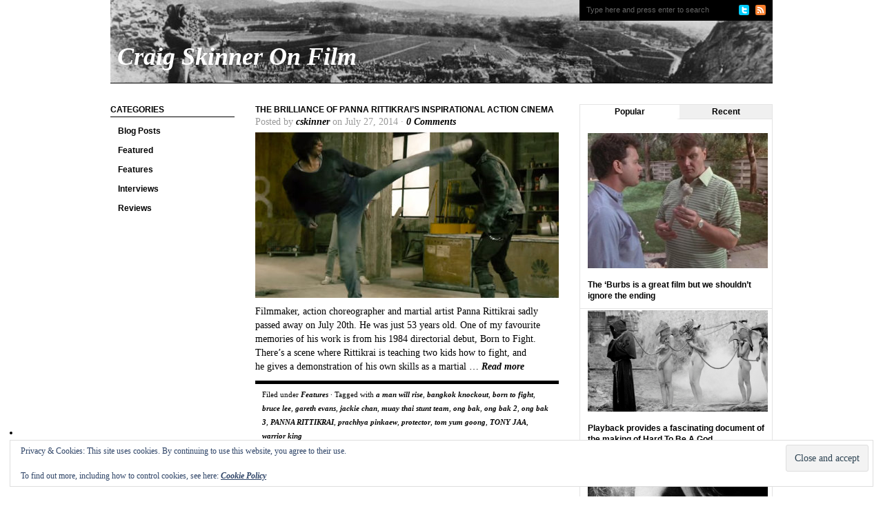

--- FILE ---
content_type: text/html; charset=UTF-8
request_url: http://www.craigskinnerfilm.com/wp-admin/admin-ajax.php
body_size: 1059
content:
					<ul>
													<li>
																	<div class="wpt_thumbnail wpt_thumb_large">
										<a title="The &#8216;Burbs is a great film but we shouldn&#8217;t ignore the ending" href="http://www.craigskinnerfilm.com/the-burbs-is-a-great-film-but-i-cant-excuse-that-ending/">
																							<img width="320" height="240" src="http://www.craigskinnerfilm.com/wp-content/uploads/2014/09/The-Burbs-320x240.jpg" class="attachment-wp_review_large size-wp_review_large wp-post-image" alt="" title="" decoding="async" loading="lazy" />																					</a>
									</div>
								
								<div class="entry-title"><a title="The &#8216;Burbs is a great film but we shouldn&#8217;t ignore the ending" href="http://www.craigskinnerfilm.com/the-burbs-is-a-great-film-but-i-cant-excuse-that-ending/">The &#8216;Burbs is a great film but we shouldn&#8217;t ignore the ending</a></div>

								
								
								<div class="clear"></div>
							</li>
													<li>
																	<div class="wpt_thumbnail wpt_thumb_large">
										<a title="Playback provides a fascinating document of the making of Hard To Be A God" href="http://www.craigskinnerfilm.com/playback-provides-a-fascinating-document-of-the-making-of-hard-to-be-a-god/">
																							<img width="320" height="180" src="http://www.craigskinnerfilm.com/wp-content/uploads/2015/08/Hard-to-be-a-God-1.jpg" class="attachment-wp_review_large size-wp_review_large wp-post-image" alt="" title="" decoding="async" loading="lazy" srcset="http://www.craigskinnerfilm.com/wp-content/uploads/2015/08/Hard-to-be-a-God-1.jpg 1500w, http://www.craigskinnerfilm.com/wp-content/uploads/2015/08/Hard-to-be-a-God-1-300x169.jpg 300w, http://www.craigskinnerfilm.com/wp-content/uploads/2015/08/Hard-to-be-a-God-1-768x432.jpg 768w, http://www.craigskinnerfilm.com/wp-content/uploads/2015/08/Hard-to-be-a-God-1-1024x576.jpg 1024w" sizes="auto, (max-width: 320px) 100vw, 320px" />																					</a>
									</div>
								
								<div class="entry-title"><a title="Playback provides a fascinating document of the making of Hard To Be A God" href="http://www.craigskinnerfilm.com/playback-provides-a-fascinating-document-of-the-making-of-hard-to-be-a-god/">Playback provides a fascinating document of the making of Hard To Be A God</a></div>

								
								
								<div class="clear"></div>
							</li>
													<li>
																	<div class="wpt_thumbnail wpt_thumb_large">
										<a title="&#8220;But the movies set you up and no matter how bright you are, you believe it.&#8221;" href="http://www.craigskinnerfilm.com/but-the-movies-set-you-up-and-no-matter-how-bright-you-are-you-believe-it/">
																							<img width="320" height="229" src="http://www.craigskinnerfilm.com/wp-content/uploads/2011/01/Gena-Rowlands.jpg" class="attachment-wp_review_large size-wp_review_large wp-post-image" alt="" title="" decoding="async" loading="lazy" srcset="http://www.craigskinnerfilm.com/wp-content/uploads/2011/01/Gena-Rowlands.jpg 1200w, http://www.craigskinnerfilm.com/wp-content/uploads/2011/01/Gena-Rowlands-300x214.jpg 300w, http://www.craigskinnerfilm.com/wp-content/uploads/2011/01/Gena-Rowlands-1024x733.jpg 1024w" sizes="auto, (max-width: 320px) 100vw, 320px" />																					</a>
									</div>
								
								<div class="entry-title"><a title="&#8220;But the movies set you up and no matter how bright you are, you believe it.&#8221;" href="http://www.craigskinnerfilm.com/but-the-movies-set-you-up-and-no-matter-how-bright-you-are-you-believe-it/">&#8220;But the movies set you up and no matter how bright you are, you believe...</a></div>

								
								
								<div class="clear"></div>
							</li>
													<li>
																	<div class="wpt_thumbnail wpt_thumb_large">
										<a title="The Ballad of Narayama Review" href="http://www.craigskinnerfilm.com/the-ballad-of-narayama-review/">
																							<img width="320" height="211" src="http://www.craigskinnerfilm.com/wp-content/uploads/2013/01/NARAYAMA_MoC_006_01.jpg" class="attachment-wp_review_large size-wp_review_large wp-post-image" alt="" title="" decoding="async" loading="lazy" srcset="http://www.craigskinnerfilm.com/wp-content/uploads/2013/01/NARAYAMA_MoC_006_01.jpg 2362w, http://www.craigskinnerfilm.com/wp-content/uploads/2013/01/NARAYAMA_MoC_006_01-300x198.jpg 300w, http://www.craigskinnerfilm.com/wp-content/uploads/2013/01/NARAYAMA_MoC_006_01-1024x676.jpg 1024w" sizes="auto, (max-width: 320px) 100vw, 320px" />																					</a>
									</div>
								
								<div class="entry-title"><a title="The Ballad of Narayama Review" href="http://www.craigskinnerfilm.com/the-ballad-of-narayama-review/">The Ballad of Narayama Review</a></div>

								
								
								<div class="clear"></div>
							</li>
													<li>
																	<div class="wpt_thumbnail wpt_thumb_large">
										<a title="A Guide to the Film References in Django Unchained" href="http://www.craigskinnerfilm.com/a-guide-to-the-film-references-in-django-unchained/">
																							<img width="320" height="213" src="http://www.craigskinnerfilm.com/wp-content/uploads/2013/01/Franco-Nero-Django-Unchained.jpg" class="attachment-wp_review_large size-wp_review_large wp-post-image" alt="" title="" decoding="async" loading="lazy" srcset="http://www.craigskinnerfilm.com/wp-content/uploads/2013/01/Franco-Nero-Django-Unchained.jpg 1500w, http://www.craigskinnerfilm.com/wp-content/uploads/2013/01/Franco-Nero-Django-Unchained-300x200.jpg 300w, http://www.craigskinnerfilm.com/wp-content/uploads/2013/01/Franco-Nero-Django-Unchained-1024x682.jpg 1024w" sizes="auto, (max-width: 320px) 100vw, 320px" />																					</a>
									</div>
								
								<div class="entry-title"><a title="A Guide to the Film References in Django Unchained" href="http://www.craigskinnerfilm.com/a-guide-to-the-film-references-in-django-unchained/">A Guide to the Film References in Django Unchained</a></div>

								
								
								<div class="clear"></div>
							</li>
											</ul>
					<div class="clear"></div>
														<div class="wpt-pagination">
													<a href="#" class="next"><span>Next &raquo;</span></a>
							</div>
			<div class="clear"></div>
			<input type="hidden" class="page_num" name="page_num" value="1" />
													

--- FILE ---
content_type: text/html; charset=utf-8
request_url: https://www.google.com/recaptcha/api2/aframe
body_size: 269
content:
<!DOCTYPE HTML><html><head><meta http-equiv="content-type" content="text/html; charset=UTF-8"></head><body><script nonce="VZy3tfGV0MwUXHNbBMb5MA">/** Anti-fraud and anti-abuse applications only. See google.com/recaptcha */ try{var clients={'sodar':'https://pagead2.googlesyndication.com/pagead/sodar?'};window.addEventListener("message",function(a){try{if(a.source===window.parent){var b=JSON.parse(a.data);var c=clients[b['id']];if(c){var d=document.createElement('img');d.src=c+b['params']+'&rc='+(localStorage.getItem("rc::a")?sessionStorage.getItem("rc::b"):"");window.document.body.appendChild(d);sessionStorage.setItem("rc::e",parseInt(sessionStorage.getItem("rc::e")||0)+1);localStorage.setItem("rc::h",'1768717516368');}}}catch(b){}});window.parent.postMessage("_grecaptcha_ready", "*");}catch(b){}</script></body></html>

--- FILE ---
content_type: text/css
request_url: http://www.craigskinnerfilm.com/wp-content/themes/structure/ie6.css
body_size: 120
content:
img, div, a, input, body, span {
	behavior: url(<?php bloginfo('template_url'); ?>/images/iepngfix.htc);
}